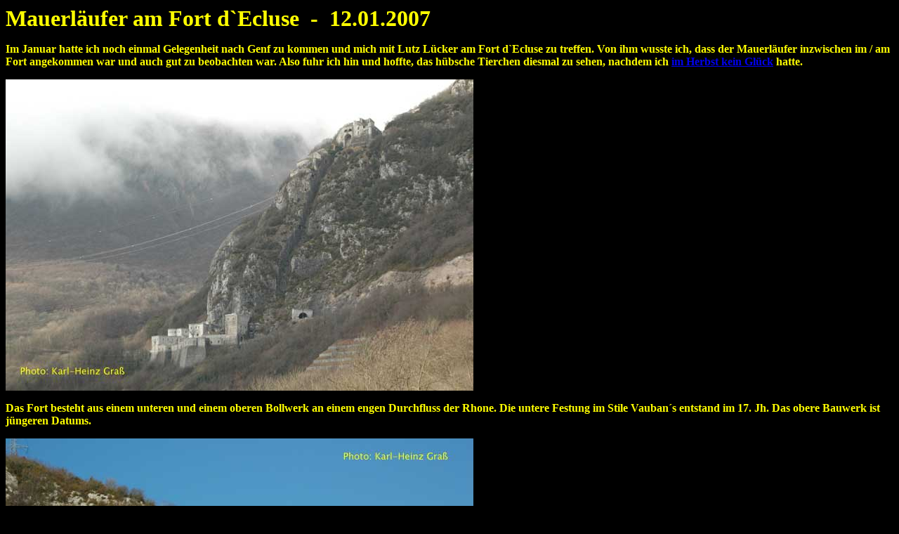

--- FILE ---
content_type: text/html
request_url: http://vogelfotos-grass.de/aktuelles/2007/001_mauerlaeufer_fort_de_l_ecluse.htm
body_size: 1991
content:
<html>

<head>
<meta http-equiv="Content-Type" content="text/html; charset=windows-1252">
<meta name="GENERATOR" content="Microsoft FrontPage 4.0">
<meta name="ProgId" content="FrontPage.Editor.Document">
<title>Mauerläufer nahe Genf</title>
</head>

<body bgcolor="#000000" text="#FFFF00">

<p><b><font size="6">Mauerläufer am Fort d`Ecluse&nbsp; -&nbsp; 12.01.2007</font></b></p>
<p><b>Im&nbsp;Januar hatte ich noch einmal Gelegenheit nach Genf zu kommen und
mich mit Lutz Lücker am Fort d`Ecluse zu treffen. Von ihm wusste ich, dass der
Mauerläufer inzwischen im / am Fort angekommen war und auch gut zu beobachten
war. Also fuhr ich hin und hoffte, das hübsche Tierchen diesmal zu sehen,
nachdem ich <a href="../../reiseberichte/genf_2006.htm" target="_blank">im
Herbst kein Glück</a> hatte.</b></p>
<p><img border="0" src="../../fotos/aktuell/2007/001_genf_mauerlaeufer/14.jpg" width="666" height="443"></p>
<p><b>Das Fort besteht aus einem unteren und einem oberen Bollwerk an einem
engen Durchfluss der Rhone. Die untere Festung im Stile Vauban´s entstand im
17. Jh. Das obere Bauwerk ist jüngeren Datums.</b></p>
<p><img border="0" src="../../fotos/aktuell/2007/001_genf_mauerlaeufer/18.jpg" width="666" height="443"></p>
<p><b>Was den Mauerläufer betrifft, ist das obere Bauwerk von größerem
Interesse.</b></p>
<p><img border="0" src="../../fotos/aktuell/2007/001_genf_mauerlaeufer/19.jpg" width="666" height="443"></p>
<p><b>Im Winter findet er hier, wenn die Sonne die Steine erwärmt, kleine
Lebewesen in den Nischen, die ihm als Nahrung dienen. Lutz Lücker erzählte,
dass sich der Vogel bei schlechtem Wetter gerne in der Burg, d. h. in den
Räumen aufhält und dann wohl die Spinnen von den Decken frisst. An solchen
Tagen ist er natürlich nicht zu sehen. Aber auch sonst kann man auch Pech
haben, wenn er grad mal nicht genau da ist, wo man steht. Es handelt sich
nämlich um ein ziemlich quirliges Tierchen, das ständig in Bewegung ist.</b></p>
<p><img border="0" src="../../fotos/arten/meisen_kleiber/mauerlaeufer_khg_27.jpg" width="600" height="450"></p>
<p><b>Nachdem wir ca. 1/2 Stunde gewartet hatten, kam er um die Ecke geflogen
und krabbelte an der Mauer entlang, die kaum 10 m entfernt von uns, genau
gegenüber stand.</b></p>
<p><img border="0" src="../../fotos/arten/meisen_kleiber/mauerlaeufer_khg_30.jpg" width="600" height="450"></p>
<p><b>Typisch ist ein ständiges Zucken der Flügel, sodass immer kurz das
schöne rote Gefieder der Arm- und Handschwingen.</b></p>
<p><img border="0" src="../../fotos/arten/meisen_kleiber/mauerlaeufer_khg_38.jpg" width="600" height="450"></p>
<p><img border="0" src="../../fotos/arten/meisen_kleiber/mauerlaeufer_khg_43.jpg" width="450" height="578">&nbsp;</p>
<p><b>...auf diesem Foto sind recht gut die langen Krallen zu sehen, mit denen
er an der Mauer entlang laufen und sich auch an ihr halten kann.</b></p>
<p><img border="0" src="../../fotos/arten/meisen_kleiber/mauerlaeufer_khg_45.jpg" width="600" height="450"></p>
<p><img border="0" src="../../fotos/arten/meisen_kleiber/mauerlaeufer_khg_26.jpg" width="600" height="450"></p>
<p><b>Nachfolgend noch ein paar sehr schöne Fotos von Lutz Lücker.</b></p>
<p><img border="0" src="../../fotos/arten/meisen_kleiber/mauerlaeufer_lutz_luecker_2.jpg" width="600" height="459"></p>
<p><img border="0" src="../../fotos/arten/meisen_kleiber/mauerlaeufer_lutz_luecker_1.jpg" width="600" height="450"></p>
<p><img border="0" src="../../fotos/arten/meisen_kleiber/mauerlaeufer_lutz_luecker_3.jpg" width="600" height="450"></p>
<p><img border="0" src="../../fotos/arten/meisen_kleiber/mauerlaeufer_lutz_luecker_4.jpg" width="600" height="542"></p>
<p><img border="0" src="../../fotos/aktuell/2007/001_genf_mauerlaeufer/57.jpg" width="666" height="443"></p>
<p><b>...ein Blick zur Rhone in Fließrichtung.</b></p>
<p><img border="0" src="../../fotos/aktuell/2007/001_genf_mauerlaeufer/60.jpg" width="443" height="666"></p>
<p><b>Außer dem Mauerläufer hatten wir auch noch das Glück, 1 Wanderfalken
sowie 3 kreisende Steinadler - ein Paar und der im vorigen Jahr geborene
Jungvogel - zu beobachten.</b></p>
<p>&nbsp;</p>
<p><font size="4"><b><a href="002_eistaucher_langener_waldsee.htm" target="_parent">Nächste
&quot;aktuelle&quot; Seite 2007</a></b></font></p>
<p><b><font size="4"><a href="000_index_2007.htm" target="_parent">ZURÜCK</a></font></b></p>
<p><b><a href="../../index.html" target="_parent"><font size="5">START</font></a></b></p>

<HR>
<div id="footer">

<div id="counter" class="noframe noprint">
<center>

Sie sind Besucher Nr.  ---
<!-- #include virtual="/phpcounter/phpcounter.php?parameter=$DOCUMENT_URI" -->
001_mauerlaeufer_fort_de_l_ecluse.htm
zuletzt ge&auml;ndert am  23.02.2020, 19:53 <br></center>
</div>   <!-- div id="counter" -->

</div> <!-- div id="footer" -->
<!-- /div>  <!--id=inhalt -->
<!-- /div>  <!--id=seite -->
</body>

</html>
